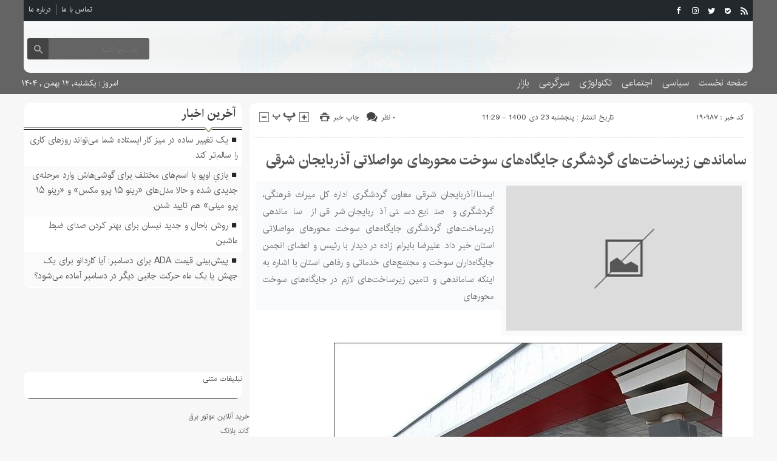

--- FILE ---
content_type: text/html; charset=UTF-8
request_url: https://mgwd.ir/%D8%B3%D8%A7%D9%85%D8%A7%D9%86%D8%AF%D9%87%DB%8C-%D8%B2%DB%8C%D8%B1%D8%B3%D8%A7%D8%AE%D8%AA%E2%80%8C%D9%87%D8%A7%DB%8C-%DA%AF%D8%B1%D8%AF%D8%B4%DA%AF%D8%B1%DB%8C-%D8%AC%D8%A7%DB%8C%DA%AF%D8%A7%D9%87/
body_size: 13779
content:
<!DOCTYPE html>
<!--[if lt IE 7 ]><html class="ie ie6" dir="rtl" lang="fa-IR"> <![endif]-->
<!--[if IE 7 ]><html class="ie ie7" dir="rtl" lang="fa-IR"> <![endif]-->
<!--[if IE 8 ]><html class="ie ie8" dir="rtl" lang="fa-IR"> <![endif]-->
<!--[if (gte IE 9)|!(IE)]><!--><html dir="rtl" lang="fa-IR"> <!--<![endif]-->
<head><meta name="google-site-verification" content="1HESh9ArZgxVD2IbMQU9j87qsGCqgvBBoahTcS2RsiQ" />
<meta charset="UTF-8">
<title>ساماندهی زیرساخت‌های گردشگری جایگاه‌های سوخت محورهای مواصلاتی آذربایجان شرقی | مجود نیوز</title>
<meta name='robots' content='max-image-preview:large' />
<link rel="alternate" type="application/rss+xml" title="مجود نیوز &raquo; ساماندهی زیرساخت‌های گردشگری جایگاه‌های سوخت محورهای مواصلاتی آذربایجان شرقی خوراک دیدگاه‌ها" href="https://mgwd.ir/%d8%b3%d8%a7%d9%85%d8%a7%d9%86%d8%af%d9%87%db%8c-%d8%b2%db%8c%d8%b1%d8%b3%d8%a7%d8%ae%d8%aa%e2%80%8c%d9%87%d8%a7%db%8c-%da%af%d8%b1%d8%af%d8%b4%da%af%d8%b1%db%8c-%d8%ac%d8%a7%db%8c%da%af%d8%a7%d9%87/feed/" />
<link rel="alternate" title="oEmbed (JSON)" type="application/json+oembed" href="https://mgwd.ir/wp-json/oembed/1.0/embed?url=https%3A%2F%2Fmgwd.ir%2F%25d8%25b3%25d8%25a7%25d9%2585%25d8%25a7%25d9%2586%25d8%25af%25d9%2587%25db%258c-%25d8%25b2%25db%258c%25d8%25b1%25d8%25b3%25d8%25a7%25d8%25ae%25d8%25aa%25e2%2580%258c%25d9%2587%25d8%25a7%25db%258c-%25da%25af%25d8%25b1%25d8%25af%25d8%25b4%25da%25af%25d8%25b1%25db%258c-%25d8%25ac%25d8%25a7%25db%258c%25da%25af%25d8%25a7%25d9%2587%2F" />
<link rel="alternate" title="oEmbed (XML)" type="text/xml+oembed" href="https://mgwd.ir/wp-json/oembed/1.0/embed?url=https%3A%2F%2Fmgwd.ir%2F%25d8%25b3%25d8%25a7%25d9%2585%25d8%25a7%25d9%2586%25d8%25af%25d9%2587%25db%258c-%25d8%25b2%25db%258c%25d8%25b1%25d8%25b3%25d8%25a7%25d8%25ae%25d8%25aa%25e2%2580%258c%25d9%2587%25d8%25a7%25db%258c-%25da%25af%25d8%25b1%25d8%25af%25d8%25b4%25da%25af%25d8%25b1%25db%258c-%25d8%25ac%25d8%25a7%25db%258c%25da%25af%25d8%25a7%25d9%2587%2F&#038;format=xml" />
<style id='wp-img-auto-sizes-contain-inline-css' type='text/css'>
img:is([sizes=auto i],[sizes^="auto," i]){contain-intrinsic-size:3000px 1500px}
/*# sourceURL=wp-img-auto-sizes-contain-inline-css */
</style>
<style id='wp-emoji-styles-inline-css' type='text/css'>

	img.wp-smiley, img.emoji {
		display: inline !important;
		border: none !important;
		box-shadow: none !important;
		height: 1em !important;
		width: 1em !important;
		margin: 0 0.07em !important;
		vertical-align: -0.1em !important;
		background: none !important;
		padding: 0 !important;
	}
/*# sourceURL=wp-emoji-styles-inline-css */
</style>
<style id='wp-block-library-inline-css' type='text/css'>
:root{--wp-block-synced-color:#7a00df;--wp-block-synced-color--rgb:122,0,223;--wp-bound-block-color:var(--wp-block-synced-color);--wp-editor-canvas-background:#ddd;--wp-admin-theme-color:#007cba;--wp-admin-theme-color--rgb:0,124,186;--wp-admin-theme-color-darker-10:#006ba1;--wp-admin-theme-color-darker-10--rgb:0,107,160.5;--wp-admin-theme-color-darker-20:#005a87;--wp-admin-theme-color-darker-20--rgb:0,90,135;--wp-admin-border-width-focus:2px}@media (min-resolution:192dpi){:root{--wp-admin-border-width-focus:1.5px}}.wp-element-button{cursor:pointer}:root .has-very-light-gray-background-color{background-color:#eee}:root .has-very-dark-gray-background-color{background-color:#313131}:root .has-very-light-gray-color{color:#eee}:root .has-very-dark-gray-color{color:#313131}:root .has-vivid-green-cyan-to-vivid-cyan-blue-gradient-background{background:linear-gradient(135deg,#00d084,#0693e3)}:root .has-purple-crush-gradient-background{background:linear-gradient(135deg,#34e2e4,#4721fb 50%,#ab1dfe)}:root .has-hazy-dawn-gradient-background{background:linear-gradient(135deg,#faaca8,#dad0ec)}:root .has-subdued-olive-gradient-background{background:linear-gradient(135deg,#fafae1,#67a671)}:root .has-atomic-cream-gradient-background{background:linear-gradient(135deg,#fdd79a,#004a59)}:root .has-nightshade-gradient-background{background:linear-gradient(135deg,#330968,#31cdcf)}:root .has-midnight-gradient-background{background:linear-gradient(135deg,#020381,#2874fc)}:root{--wp--preset--font-size--normal:16px;--wp--preset--font-size--huge:42px}.has-regular-font-size{font-size:1em}.has-larger-font-size{font-size:2.625em}.has-normal-font-size{font-size:var(--wp--preset--font-size--normal)}.has-huge-font-size{font-size:var(--wp--preset--font-size--huge)}.has-text-align-center{text-align:center}.has-text-align-left{text-align:left}.has-text-align-right{text-align:right}.has-fit-text{white-space:nowrap!important}#end-resizable-editor-section{display:none}.aligncenter{clear:both}.items-justified-left{justify-content:flex-start}.items-justified-center{justify-content:center}.items-justified-right{justify-content:flex-end}.items-justified-space-between{justify-content:space-between}.screen-reader-text{border:0;clip-path:inset(50%);height:1px;margin:-1px;overflow:hidden;padding:0;position:absolute;width:1px;word-wrap:normal!important}.screen-reader-text:focus{background-color:#ddd;clip-path:none;color:#444;display:block;font-size:1em;height:auto;left:5px;line-height:normal;padding:15px 23px 14px;text-decoration:none;top:5px;width:auto;z-index:100000}html :where(.has-border-color){border-style:solid}html :where([style*=border-top-color]){border-top-style:solid}html :where([style*=border-right-color]){border-right-style:solid}html :where([style*=border-bottom-color]){border-bottom-style:solid}html :where([style*=border-left-color]){border-left-style:solid}html :where([style*=border-width]){border-style:solid}html :where([style*=border-top-width]){border-top-style:solid}html :where([style*=border-right-width]){border-right-style:solid}html :where([style*=border-bottom-width]){border-bottom-style:solid}html :where([style*=border-left-width]){border-left-style:solid}html :where(img[class*=wp-image-]){height:auto;max-width:100%}:where(figure){margin:0 0 1em}html :where(.is-position-sticky){--wp-admin--admin-bar--position-offset:var(--wp-admin--admin-bar--height,0px)}@media screen and (max-width:600px){html :where(.is-position-sticky){--wp-admin--admin-bar--position-offset:0px}}

/*# sourceURL=wp-block-library-inline-css */
</style><style id='wp-block-paragraph-inline-css' type='text/css'>
.is-small-text{font-size:.875em}.is-regular-text{font-size:1em}.is-large-text{font-size:2.25em}.is-larger-text{font-size:3em}.has-drop-cap:not(:focus):first-letter{float:right;font-size:8.4em;font-style:normal;font-weight:100;line-height:.68;margin:.05em 0 0 .1em;text-transform:uppercase}body.rtl .has-drop-cap:not(:focus):first-letter{float:none;margin-right:.1em}p.has-drop-cap.has-background{overflow:hidden}:root :where(p.has-background){padding:1.25em 2.375em}:where(p.has-text-color:not(.has-link-color)) a{color:inherit}p.has-text-align-left[style*="writing-mode:vertical-lr"],p.has-text-align-right[style*="writing-mode:vertical-rl"]{rotate:180deg}
/*# sourceURL=https://mgwd.ir/wp-includes/blocks/paragraph/style.min.css */
</style>
<style id='global-styles-inline-css' type='text/css'>
:root{--wp--preset--aspect-ratio--square: 1;--wp--preset--aspect-ratio--4-3: 4/3;--wp--preset--aspect-ratio--3-4: 3/4;--wp--preset--aspect-ratio--3-2: 3/2;--wp--preset--aspect-ratio--2-3: 2/3;--wp--preset--aspect-ratio--16-9: 16/9;--wp--preset--aspect-ratio--9-16: 9/16;--wp--preset--color--black: #000000;--wp--preset--color--cyan-bluish-gray: #abb8c3;--wp--preset--color--white: #ffffff;--wp--preset--color--pale-pink: #f78da7;--wp--preset--color--vivid-red: #cf2e2e;--wp--preset--color--luminous-vivid-orange: #ff6900;--wp--preset--color--luminous-vivid-amber: #fcb900;--wp--preset--color--light-green-cyan: #7bdcb5;--wp--preset--color--vivid-green-cyan: #00d084;--wp--preset--color--pale-cyan-blue: #8ed1fc;--wp--preset--color--vivid-cyan-blue: #0693e3;--wp--preset--color--vivid-purple: #9b51e0;--wp--preset--gradient--vivid-cyan-blue-to-vivid-purple: linear-gradient(135deg,rgb(6,147,227) 0%,rgb(155,81,224) 100%);--wp--preset--gradient--light-green-cyan-to-vivid-green-cyan: linear-gradient(135deg,rgb(122,220,180) 0%,rgb(0,208,130) 100%);--wp--preset--gradient--luminous-vivid-amber-to-luminous-vivid-orange: linear-gradient(135deg,rgb(252,185,0) 0%,rgb(255,105,0) 100%);--wp--preset--gradient--luminous-vivid-orange-to-vivid-red: linear-gradient(135deg,rgb(255,105,0) 0%,rgb(207,46,46) 100%);--wp--preset--gradient--very-light-gray-to-cyan-bluish-gray: linear-gradient(135deg,rgb(238,238,238) 0%,rgb(169,184,195) 100%);--wp--preset--gradient--cool-to-warm-spectrum: linear-gradient(135deg,rgb(74,234,220) 0%,rgb(151,120,209) 20%,rgb(207,42,186) 40%,rgb(238,44,130) 60%,rgb(251,105,98) 80%,rgb(254,248,76) 100%);--wp--preset--gradient--blush-light-purple: linear-gradient(135deg,rgb(255,206,236) 0%,rgb(152,150,240) 100%);--wp--preset--gradient--blush-bordeaux: linear-gradient(135deg,rgb(254,205,165) 0%,rgb(254,45,45) 50%,rgb(107,0,62) 100%);--wp--preset--gradient--luminous-dusk: linear-gradient(135deg,rgb(255,203,112) 0%,rgb(199,81,192) 50%,rgb(65,88,208) 100%);--wp--preset--gradient--pale-ocean: linear-gradient(135deg,rgb(255,245,203) 0%,rgb(182,227,212) 50%,rgb(51,167,181) 100%);--wp--preset--gradient--electric-grass: linear-gradient(135deg,rgb(202,248,128) 0%,rgb(113,206,126) 100%);--wp--preset--gradient--midnight: linear-gradient(135deg,rgb(2,3,129) 0%,rgb(40,116,252) 100%);--wp--preset--font-size--small: 13px;--wp--preset--font-size--medium: 20px;--wp--preset--font-size--large: 36px;--wp--preset--font-size--x-large: 42px;--wp--preset--spacing--20: 0.44rem;--wp--preset--spacing--30: 0.67rem;--wp--preset--spacing--40: 1rem;--wp--preset--spacing--50: 1.5rem;--wp--preset--spacing--60: 2.25rem;--wp--preset--spacing--70: 3.38rem;--wp--preset--spacing--80: 5.06rem;--wp--preset--shadow--natural: 6px 6px 9px rgba(0, 0, 0, 0.2);--wp--preset--shadow--deep: 12px 12px 50px rgba(0, 0, 0, 0.4);--wp--preset--shadow--sharp: 6px 6px 0px rgba(0, 0, 0, 0.2);--wp--preset--shadow--outlined: 6px 6px 0px -3px rgb(255, 255, 255), 6px 6px rgb(0, 0, 0);--wp--preset--shadow--crisp: 6px 6px 0px rgb(0, 0, 0);}:where(.is-layout-flex){gap: 0.5em;}:where(.is-layout-grid){gap: 0.5em;}body .is-layout-flex{display: flex;}.is-layout-flex{flex-wrap: wrap;align-items: center;}.is-layout-flex > :is(*, div){margin: 0;}body .is-layout-grid{display: grid;}.is-layout-grid > :is(*, div){margin: 0;}:where(.wp-block-columns.is-layout-flex){gap: 2em;}:where(.wp-block-columns.is-layout-grid){gap: 2em;}:where(.wp-block-post-template.is-layout-flex){gap: 1.25em;}:where(.wp-block-post-template.is-layout-grid){gap: 1.25em;}.has-black-color{color: var(--wp--preset--color--black) !important;}.has-cyan-bluish-gray-color{color: var(--wp--preset--color--cyan-bluish-gray) !important;}.has-white-color{color: var(--wp--preset--color--white) !important;}.has-pale-pink-color{color: var(--wp--preset--color--pale-pink) !important;}.has-vivid-red-color{color: var(--wp--preset--color--vivid-red) !important;}.has-luminous-vivid-orange-color{color: var(--wp--preset--color--luminous-vivid-orange) !important;}.has-luminous-vivid-amber-color{color: var(--wp--preset--color--luminous-vivid-amber) !important;}.has-light-green-cyan-color{color: var(--wp--preset--color--light-green-cyan) !important;}.has-vivid-green-cyan-color{color: var(--wp--preset--color--vivid-green-cyan) !important;}.has-pale-cyan-blue-color{color: var(--wp--preset--color--pale-cyan-blue) !important;}.has-vivid-cyan-blue-color{color: var(--wp--preset--color--vivid-cyan-blue) !important;}.has-vivid-purple-color{color: var(--wp--preset--color--vivid-purple) !important;}.has-black-background-color{background-color: var(--wp--preset--color--black) !important;}.has-cyan-bluish-gray-background-color{background-color: var(--wp--preset--color--cyan-bluish-gray) !important;}.has-white-background-color{background-color: var(--wp--preset--color--white) !important;}.has-pale-pink-background-color{background-color: var(--wp--preset--color--pale-pink) !important;}.has-vivid-red-background-color{background-color: var(--wp--preset--color--vivid-red) !important;}.has-luminous-vivid-orange-background-color{background-color: var(--wp--preset--color--luminous-vivid-orange) !important;}.has-luminous-vivid-amber-background-color{background-color: var(--wp--preset--color--luminous-vivid-amber) !important;}.has-light-green-cyan-background-color{background-color: var(--wp--preset--color--light-green-cyan) !important;}.has-vivid-green-cyan-background-color{background-color: var(--wp--preset--color--vivid-green-cyan) !important;}.has-pale-cyan-blue-background-color{background-color: var(--wp--preset--color--pale-cyan-blue) !important;}.has-vivid-cyan-blue-background-color{background-color: var(--wp--preset--color--vivid-cyan-blue) !important;}.has-vivid-purple-background-color{background-color: var(--wp--preset--color--vivid-purple) !important;}.has-black-border-color{border-color: var(--wp--preset--color--black) !important;}.has-cyan-bluish-gray-border-color{border-color: var(--wp--preset--color--cyan-bluish-gray) !important;}.has-white-border-color{border-color: var(--wp--preset--color--white) !important;}.has-pale-pink-border-color{border-color: var(--wp--preset--color--pale-pink) !important;}.has-vivid-red-border-color{border-color: var(--wp--preset--color--vivid-red) !important;}.has-luminous-vivid-orange-border-color{border-color: var(--wp--preset--color--luminous-vivid-orange) !important;}.has-luminous-vivid-amber-border-color{border-color: var(--wp--preset--color--luminous-vivid-amber) !important;}.has-light-green-cyan-border-color{border-color: var(--wp--preset--color--light-green-cyan) !important;}.has-vivid-green-cyan-border-color{border-color: var(--wp--preset--color--vivid-green-cyan) !important;}.has-pale-cyan-blue-border-color{border-color: var(--wp--preset--color--pale-cyan-blue) !important;}.has-vivid-cyan-blue-border-color{border-color: var(--wp--preset--color--vivid-cyan-blue) !important;}.has-vivid-purple-border-color{border-color: var(--wp--preset--color--vivid-purple) !important;}.has-vivid-cyan-blue-to-vivid-purple-gradient-background{background: var(--wp--preset--gradient--vivid-cyan-blue-to-vivid-purple) !important;}.has-light-green-cyan-to-vivid-green-cyan-gradient-background{background: var(--wp--preset--gradient--light-green-cyan-to-vivid-green-cyan) !important;}.has-luminous-vivid-amber-to-luminous-vivid-orange-gradient-background{background: var(--wp--preset--gradient--luminous-vivid-amber-to-luminous-vivid-orange) !important;}.has-luminous-vivid-orange-to-vivid-red-gradient-background{background: var(--wp--preset--gradient--luminous-vivid-orange-to-vivid-red) !important;}.has-very-light-gray-to-cyan-bluish-gray-gradient-background{background: var(--wp--preset--gradient--very-light-gray-to-cyan-bluish-gray) !important;}.has-cool-to-warm-spectrum-gradient-background{background: var(--wp--preset--gradient--cool-to-warm-spectrum) !important;}.has-blush-light-purple-gradient-background{background: var(--wp--preset--gradient--blush-light-purple) !important;}.has-blush-bordeaux-gradient-background{background: var(--wp--preset--gradient--blush-bordeaux) !important;}.has-luminous-dusk-gradient-background{background: var(--wp--preset--gradient--luminous-dusk) !important;}.has-pale-ocean-gradient-background{background: var(--wp--preset--gradient--pale-ocean) !important;}.has-electric-grass-gradient-background{background: var(--wp--preset--gradient--electric-grass) !important;}.has-midnight-gradient-background{background: var(--wp--preset--gradient--midnight) !important;}.has-small-font-size{font-size: var(--wp--preset--font-size--small) !important;}.has-medium-font-size{font-size: var(--wp--preset--font-size--medium) !important;}.has-large-font-size{font-size: var(--wp--preset--font-size--large) !important;}.has-x-large-font-size{font-size: var(--wp--preset--font-size--x-large) !important;}
/*# sourceURL=global-styles-inline-css */
</style>

<style id='classic-theme-styles-inline-css' type='text/css'>
/*! This file is auto-generated */
.wp-block-button__link{color:#fff;background-color:#32373c;border-radius:9999px;box-shadow:none;text-decoration:none;padding:calc(.667em + 2px) calc(1.333em + 2px);font-size:1.125em}.wp-block-file__button{background:#32373c;color:#fff;text-decoration:none}
/*# sourceURL=/wp-includes/css/classic-themes.min.css */
</style>
<link rel='stylesheet' id='stylecss-css' href='https://mgwd.ir/wp-content/themes/fanous/style.css' type='text/css' media='all' />
<link rel='stylesheet' id='carousel-css' href='https://mgwd.ir/wp-content/themes/fanous/css/owl.carousel.css' type='text/css' media='all' />
<link rel='stylesheet' id='irancss-css' href='https://mgwd.ir/wp-content/themes/fanous/css/fonts/iran.css' type='text/css' media='all' />
<link rel='stylesheet' id='blackcss-css' href='https://mgwd.ir/wp-content/themes/fanous/css/color/black.css' type='text/css' media='all' />
<link rel='stylesheet' id='responsive-css' href='https://mgwd.ir/wp-content/themes/fanous/css/responsive.css' type='text/css' media='all' />
<script type="text/javascript" src="https://mgwd.ir/wp-includes/js/jquery/jquery.min.js" id="jquery-core-js"></script>
<script type="text/javascript" src="https://mgwd.ir/wp-includes/js/jquery/jquery-migrate.min.js" id="jquery-migrate-js"></script>
<script type="text/javascript" src="https://mgwd.ir/wp-content/themes/fanous/js/plugin.bayannews.js" id="plugins-js"></script>
<script type="text/javascript" src="https://mgwd.ir/wp-content/themes/fanous/js/owlcarousel.bayannews.js" id="owlcarousel-js"></script>
<script type="text/javascript" src="https://mgwd.ir/wp-content/themes/fanous/js/oc.plugin.bayannews.js" id="ocplugin-js"></script>
<script type="text/javascript" src="https://mgwd.ir/wp-content/themes/fanous/js/enscroll.bayannews.js" id="enscroll-js"></script>
<link rel="https://api.w.org/" href="https://mgwd.ir/wp-json/" /><link rel="alternate" title="JSON" type="application/json" href="https://mgwd.ir/wp-json/wp/v2/posts/190987" /><link rel="EditURI" type="application/rsd+xml" title="RSD" href="https://mgwd.ir/xmlrpc.php?rsd" />
<meta name="generator" content="WordPress 6.9" />
<link rel="canonical" href="https://mgwd.ir/%d8%b3%d8%a7%d9%85%d8%a7%d9%86%d8%af%d9%87%db%8c-%d8%b2%db%8c%d8%b1%d8%b3%d8%a7%d8%ae%d8%aa%e2%80%8c%d9%87%d8%a7%db%8c-%da%af%d8%b1%d8%af%d8%b4%da%af%d8%b1%db%8c-%d8%ac%d8%a7%db%8c%da%af%d8%a7%d9%87/" />
<link rel='shortlink' href='https://mgwd.ir/?p=190987' />
<link href="https://mgwd.ir/wp-content/themes/fanous/favicon.ico" rel="shortcut icon">

<meta property="og:image" content="https://mgwd.ir/wp-includes/images/media/default.svg" />
<!--[if IE]><script src="https://mgwd.ir/wp-content/themes/fanous/js/modernizr.js"></script><![endif]-->
<meta name="fontiran.com:license" content="JJQVH">
<meta name="viewport" content="width=device-width, initial-scale=1">
<meta name="MobileOptimized" content="width">
<meta name="HandheldFriendly" content="true"> 
<meta name="theme-color" content="#23282d">
<link rel="pingback" href="https://mgwd.ir/xmlrpc.php">
<link rel="icon" href="https://mgwd.ir/wp-content/uploads/2021/12/cropped-Untitled-32x32.png" sizes="32x32" />
<link rel="icon" href="https://mgwd.ir/wp-content/uploads/2021/12/cropped-Untitled-192x192.png" sizes="192x192" />
<link rel="apple-touch-icon" href="https://mgwd.ir/wp-content/uploads/2021/12/cropped-Untitled-180x180.png" />
<meta name="msapplication-TileImage" content="https://mgwd.ir/wp-content/uploads/2021/12/cropped-Untitled-270x270.png" />
</head><meta name="google-site-verification" content="1HESh9ArZgxVD2IbMQU9j87qsGCqgvBBoahTcS2RsiQ" />
<body class="body">
<header id="header">


<div class="container">

<div class="topheader">

<div class="topheaderr">

</div><!-- topheaderr --> 


  




<div class="topheaderl">

<div class="hsocials">


<a class="icon-facebook" title="فيسبوک" rel="nofollow" target="_blank" href="#"></a>

<a class="icon-instagram" title="اينستاگرام" rel="nofollow" target="_blank" href="#"></a>
<a class="icon-twitter" title="تويتر" rel="nofollow" target="_blank" href="#"></a>











<a class="icon-bale" title="بله" rel="nofollow" target="_blank" href="#"></a>


<a class=" icon-feed" title="فید"  target="_blank" href="https://mgwd.ir/feed/rss/"></a>

 </div>
  
 
 
</div><!-- topheaderl -->
<nav>
  <div class="menu-%d9%85%d9%86%d9%88%db%8c-%d8%ac%d8%b3%d8%aa%d8%ac%d9%88-container"><ul id="menu-%d9%85%d9%86%d9%88%db%8c-%d8%ac%d8%b3%d8%aa%d8%ac%d9%88" class="none"><li id="menu-item-122" class="menu-item menu-item-type-post_type menu-item-object-page menu-item-122"><a href="https://mgwd.ir/%d8%aa%d9%85%d8%a7%d8%b3-%d8%a8%d8%a7-%d9%85%d8%a7/">تماس با ما</a></li>
<li id="menu-item-123" class="menu-item menu-item-type-post_type menu-item-object-page menu-item-123"><a href="https://mgwd.ir/%d8%af%d8%b1%d8%a8%d8%a7%d8%b1%d9%87-%d9%85%d8%a7/">درباره ما</a></li>
</ul></div>  </nav>









</div><!-- topheader -->

</div><!-- container -->



<div class="container">
<div class="logo_search">

   <div class="logo">
   
   <a title="" href="https://mgwd.ir">
<h1></h1>
<h2></h2>

</a>
                </div>
                <!-- logo -->
		
				
            <div class="ads">

                <a  href="">
				<img src="" alt="" title="" alt="" /></a>
<!-- پایان تبلیغات متنی  در تاریخ  می باشد -->


            </div>			
			        					
					
					
					
					
	<div class="search_area">	<form class="search" method="get" action="https://mgwd.ir">
<input type="text" value="" placeholder="جستجو کنید..." name="s" class="text">
<button type="submit"><i class="icon-search"></i></button>
</form>	

			
</div>					
					
					
					
					
					
					
	
</div> <!-- logo_search -->
</div> <!-- container -->



<nav class="categories">
<div class="containerh">
<div class="bodydeactive"></div>

<div class="navicon"><i class="icon-menu"></i></div>


<ul class="zetta-menu zm-response-switch zm-effect-slide-bottom">
<em class="headfix">
<b>مجود نیوز</b>
<b></b>
<i>x</i>
</em>
<span class="cat_menu">
<a title="مجود نیوز" href="https://mgwd.ir">صفحه اصلی</a>

<a title="تماس با ما" href="https://mgwd.ir/contactus/">تماس با ما</a>


<span>موضوعات</span>
</span>
<li id="menu-item-16" class="menu-item menu-item-type-custom menu-item-object-custom menu-item-home menu-item-16"><a href="https://mgwd.ir">صفحه نخست</a><i class="icon-cheveron-down has-children-menu-item-icon"></i></li>
<li id="menu-item-108" class="menu-item menu-item-type-taxonomy menu-item-object-category menu-item-108"><a href="https://mgwd.ir/category/%d8%b3%db%8c%d8%a7%d8%b3%db%8c/">سیاسی</a><i class="icon-cheveron-down has-children-menu-item-icon"></i></li>
<li id="menu-item-208758" class="menu-item menu-item-type-taxonomy menu-item-object-category menu-item-has-children menu-item-208758"><a href="https://mgwd.ir/category/%d8%a7%d8%ac%d8%aa%d9%85%d8%a7%d8%b9%db%8c/">اجتماعی</a><i class="icon-cheveron-down has-children-menu-item-icon"></i>
<ul class="sub-menu">
	<li id="menu-item-208759" class="menu-item menu-item-type-taxonomy menu-item-object-category menu-item-208759"><a href="https://mgwd.ir/category/%d8%a7%d9%86%da%af%db%8c%d8%b2%d8%b4%db%8c/">انگیزشی</a><i class="icon-cheveron-down has-children-menu-item-icon"></i></li>
	<li id="menu-item-208760" class="menu-item menu-item-type-taxonomy menu-item-object-category menu-item-208760"><a href="https://mgwd.ir/category/%d8%ad%d9%82%d9%88%d9%82%db%8c/">حقوقی</a><i class="icon-cheveron-down has-children-menu-item-icon"></i></li>
	<li id="menu-item-208761" class="menu-item menu-item-type-taxonomy menu-item-object-category menu-item-208761"><a href="https://mgwd.ir/category/%d8%a2%d9%85%d9%88%d8%b2%d8%b4%db%8c/">آموزشی</a><i class="icon-cheveron-down has-children-menu-item-icon"></i></li>
	<li id="menu-item-208762" class="menu-item menu-item-type-taxonomy menu-item-object-category menu-item-208762"><a href="https://mgwd.ir/category/%d8%a2%d8%b4%d9%be%d8%b2%db%8c/">آشپزی</a><i class="icon-cheveron-down has-children-menu-item-icon"></i></li>
	<li id="menu-item-208763" class="menu-item menu-item-type-taxonomy menu-item-object-category menu-item-208763"><a href="https://mgwd.ir/category/%d9%be%d8%b2%d8%b4%da%a9%db%8c/">پزشکی</a><i class="icon-cheveron-down has-children-menu-item-icon"></i></li>
	<li id="menu-item-208764" class="menu-item menu-item-type-taxonomy menu-item-object-category menu-item-208764"><a href="https://mgwd.ir/category/%d8%ad%d9%88%d8%a7%d8%af%d8%ab/">حوادث</a><i class="icon-cheveron-down has-children-menu-item-icon"></i></li>
	<li id="menu-item-208765" class="menu-item menu-item-type-taxonomy menu-item-object-category menu-item-208765"><a href="https://mgwd.ir/category/%d8%b2%db%8c%d8%a8%d8%a7%db%8c%db%8c-%d9%88-%d8%b2%d9%86%d8%af%da%af%db%8c/">زیبایی و زندگی</a><i class="icon-cheveron-down has-children-menu-item-icon"></i></li>
	<li id="menu-item-208766" class="menu-item menu-item-type-taxonomy menu-item-object-category menu-item-208766"><a href="https://mgwd.ir/category/%d8%b3%d9%84%d8%a7%d9%85%d8%aa%db%8c/">سلامتی</a><i class="icon-cheveron-down has-children-menu-item-icon"></i></li>
	<li id="menu-item-208767" class="menu-item menu-item-type-taxonomy menu-item-object-category menu-item-208767"><a href="https://mgwd.ir/category/%da%a9%d8%b4%d8%a7%d9%88%d8%b1%d8%b2%db%8c/">کشاورزی</a><i class="icon-cheveron-down has-children-menu-item-icon"></i></li>
	<li id="menu-item-208768" class="menu-item menu-item-type-taxonomy menu-item-object-category menu-item-208768"><a href="https://mgwd.ir/category/%d9%85%d8%ad%db%8c%d8%b7-%d8%b2%db%8c%d8%b3%d8%aa/">محیط زیست</a><i class="icon-cheveron-down has-children-menu-item-icon"></i></li>
	<li id="menu-item-208769" class="menu-item menu-item-type-taxonomy menu-item-object-category menu-item-208769"><a href="https://mgwd.ir/category/%d9%87%d9%88%d8%a7%d8%b4%d9%86%d8%a7%d8%b3%db%8c/">هواشناسی</a><i class="icon-cheveron-down has-children-menu-item-icon"></i></li>
</ul>
</li>
<li id="menu-item-208770" class="menu-item menu-item-type-taxonomy menu-item-object-category menu-item-has-children menu-item-208770"><a href="https://mgwd.ir/category/%d8%aa%da%a9%d9%86%d9%88%d9%84%d9%88%da%98%db%8c/">تکنولوژی</a><i class="icon-cheveron-down has-children-menu-item-icon"></i>
<ul class="sub-menu">
	<li id="menu-item-208771" class="menu-item menu-item-type-taxonomy menu-item-object-category menu-item-208771"><a href="https://mgwd.ir/category/%d8%b9%d9%84%d9%85-%d9%88-%d8%aa%da%a9%d9%86%d9%88%d9%84%d9%88%da%98%db%8c/">علم و تکنولوژی</a><i class="icon-cheveron-down has-children-menu-item-icon"></i></li>
	<li id="menu-item-208772" class="menu-item menu-item-type-taxonomy menu-item-object-category menu-item-208772"><a href="https://mgwd.ir/category/%d8%a7%d8%b1%d8%aa%d8%a8%d8%a7%d8%b7%d8%a7%d8%aa/">ارتباطات</a><i class="icon-cheveron-down has-children-menu-item-icon"></i></li>
	<li id="menu-item-208773" class="menu-item menu-item-type-taxonomy menu-item-object-category menu-item-208773"><a href="https://mgwd.ir/category/%d8%b9%d9%84%d9%85-%d9%88-%d9%81%d9%86%d8%a7%d9%88%d8%b1%db%8c/">علم و فناوری</a><i class="icon-cheveron-down has-children-menu-item-icon"></i></li>
	<li id="menu-item-208774" class="menu-item menu-item-type-taxonomy menu-item-object-category menu-item-208774"><a href="https://mgwd.ir/category/%d8%ae%d9%88%d8%af%d8%b1%d9%88/">خودرو</a><i class="icon-cheveron-down has-children-menu-item-icon"></i></li>
	<li id="menu-item-208775" class="menu-item menu-item-type-taxonomy menu-item-object-category menu-item-208775"><a href="https://mgwd.ir/category/%da%a9%d8%a7%d9%85%d9%be%db%8c%d9%88%d8%aa%d8%b1/">کامپیوتر</a><i class="icon-cheveron-down has-children-menu-item-icon"></i></li>
	<li id="menu-item-208776" class="menu-item menu-item-type-taxonomy menu-item-object-category menu-item-208776"><a href="https://mgwd.ir/category/%d9%85%d9%88%d8%a8%d8%a7%db%8c%d9%84/">موبایل</a><i class="icon-cheveron-down has-children-menu-item-icon"></i></li>
	<li id="menu-item-208777" class="menu-item menu-item-type-taxonomy menu-item-object-category menu-item-208777"><a href="https://mgwd.ir/category/%d8%a7%d9%86%d8%b1%da%98%db%8c/">انرژی</a><i class="icon-cheveron-down has-children-menu-item-icon"></i></li>
</ul>
</li>
<li id="menu-item-208778" class="menu-item menu-item-type-taxonomy menu-item-object-category menu-item-has-children menu-item-208778"><a href="https://mgwd.ir/category/%d8%b3%d8%b1%da%af%d8%b1%d9%85%db%8c/">سرگرمی</a><i class="icon-cheveron-down has-children-menu-item-icon"></i>
<ul class="sub-menu">
	<li id="menu-item-208779" class="menu-item menu-item-type-taxonomy menu-item-object-category menu-item-208779"><a href="https://mgwd.ir/category/%d9%81%d8%b1%d9%87%d9%86%da%af%db%8c/">فرهنگی</a><i class="icon-cheveron-down has-children-menu-item-icon"></i></li>
	<li id="menu-item-208780" class="menu-item menu-item-type-taxonomy menu-item-object-category menu-item-208780"><a href="https://mgwd.ir/category/%d9%88%d8%b1%d8%b2%d8%b4%db%8c/">ورزشی</a><i class="icon-cheveron-down has-children-menu-item-icon"></i></li>
	<li id="menu-item-208781" class="menu-item menu-item-type-taxonomy menu-item-object-category menu-item-208781"><a href="https://mgwd.ir/category/%d9%81%db%8c%d9%84%d9%85-%d9%88-%d8%b3%d8%b1%db%8c%d8%a7%d9%84/">فیلم و سریال</a><i class="icon-cheveron-down has-children-menu-item-icon"></i></li>
	<li id="menu-item-208782" class="menu-item menu-item-type-taxonomy menu-item-object-category menu-item-208782"><a href="https://mgwd.ir/category/%d9%85%d9%88%d8%b3%db%8c%d9%82%db%8c/">موسیقی</a><i class="icon-cheveron-down has-children-menu-item-icon"></i></li>
	<li id="menu-item-208783" class="menu-item menu-item-type-taxonomy menu-item-object-category menu-item-208783"><a href="https://mgwd.ir/category/%da%a9%d8%aa%d8%a7%d8%a8/">کتاب</a><i class="icon-cheveron-down has-children-menu-item-icon"></i></li>
	<li id="menu-item-208784" class="menu-item menu-item-type-taxonomy menu-item-object-category menu-item-208784"><a href="https://mgwd.ir/category/%da%af%d8%b1%d8%af%d8%b4%da%af%d8%b1%db%8c/">گردشگری</a><i class="icon-cheveron-down has-children-menu-item-icon"></i></li>
	<li id="menu-item-208785" class="menu-item menu-item-type-taxonomy menu-item-object-category menu-item-208785"><a href="https://mgwd.ir/category/%d8%a8%d8%a7%d8%b2%db%8c-%d9%88-%d8%b3%d8%b1%da%af%d8%b1%d9%85%db%8c/">بازی و سرگرمی</a><i class="icon-cheveron-down has-children-menu-item-icon"></i></li>
</ul>
</li>
<li id="menu-item-208786" class="menu-item menu-item-type-taxonomy menu-item-object-category menu-item-has-children menu-item-208786"><a href="https://mgwd.ir/category/%d8%a8%d8%a7%d8%b2%d8%a7%d8%b1/">بازار</a><i class="icon-cheveron-down has-children-menu-item-icon"></i>
<ul class="sub-menu">
	<li id="menu-item-208787" class="menu-item menu-item-type-taxonomy menu-item-object-category menu-item-208787"><a href="https://mgwd.ir/category/%d8%a7%d8%b1%d8%b2%d9%87%d8%a7%db%8c-%d8%af%db%8c%d8%ac%db%8c%d8%aa%d8%a7%d9%84/">ارزهای دیجیتال</a><i class="icon-cheveron-down has-children-menu-item-icon"></i></li>
	<li id="menu-item-208788" class="menu-item menu-item-type-taxonomy menu-item-object-category menu-item-208788"><a href="https://mgwd.ir/category/%d8%a7%d8%b4%d8%aa%d8%ba%d8%a7%d9%84/">اشتغال</a><i class="icon-cheveron-down has-children-menu-item-icon"></i></li>
	<li id="menu-item-208789" class="menu-item menu-item-type-taxonomy menu-item-object-category menu-item-208789"><a href="https://mgwd.ir/category/%d8%a7%d9%82%d8%aa%d8%b5%d8%a7%d8%af/">اقتصاد</a><i class="icon-cheveron-down has-children-menu-item-icon"></i></li>
	<li id="menu-item-208790" class="menu-item menu-item-type-taxonomy menu-item-object-category menu-item-208790"><a href="https://mgwd.ir/category/%d8%aa%d8%ac%d8%a7%d8%b1%d8%aa/">تجارت</a><i class="icon-cheveron-down has-children-menu-item-icon"></i></li>
	<li id="menu-item-208791" class="menu-item menu-item-type-taxonomy menu-item-object-category menu-item-208791"><a href="https://mgwd.ir/category/%d8%b7%d8%b1%d8%a7%d8%ad%db%8c/">طراحی</a><i class="icon-cheveron-down has-children-menu-item-icon"></i></li>
	<li id="menu-item-208792" class="menu-item menu-item-type-taxonomy menu-item-object-category menu-item-208792"><a href="https://mgwd.ir/category/%d8%b7%d8%b1%d8%a7%d8%ad%db%8c-%d9%88-%d8%af%db%8c%d8%b2%d8%a7%db%8c%d9%86/">طراحی و دیزاین</a><i class="icon-cheveron-down has-children-menu-item-icon"></i></li>
	<li id="menu-item-208793" class="menu-item menu-item-type-taxonomy menu-item-object-category menu-item-208793"><a href="https://mgwd.ir/category/%d9%81%d8%b4%d9%86/">فشن</a><i class="icon-cheveron-down has-children-menu-item-icon"></i></li>
	<li id="menu-item-208794" class="menu-item menu-item-type-taxonomy menu-item-object-category menu-item-208794"><a href="https://mgwd.ir/category/%d8%ba%d8%b0%d8%a7/">غذا</a><i class="icon-cheveron-down has-children-menu-item-icon"></i></li>
</ul>
</li>
</ul>









<div class="date"> امروز : یکشنبه, ۱۲ بهمن , ۱۴۰۴ 
</div>

<div class="logoicon">	
<img src="" alt="" title="مجود نیوز" /></div>





</div><!-- nav -->
</nav><!-- categories -->

    </header>

<div class="container">




<div class="main_right">
    
    <div class="single">
<div class="head">
<div class="the_ID">کد خبر : 190987</div>
<span class="the_time">تاریخ انتشار : پنجشنبه 23 دی 1400 - 11:29</span>
<div class="left">



<span class="news_size">
<a class="news_size_down" id="decfont"><i class="icon-fz1"></i></a>
<a class="news_size_reset" id="resetfont"><i class="icon-fz2"></i></a>
<a class="news_size_up" id="incfont"><i class="icon-fz3"></i></a>
</span>
<span class="print">
    
   <a onclick='window.open("https://mgwd.ir/print/?id=190987", "printwin","left=80,top=80,width=820,height=550,toolbar=1,resizable=0,status=0,scrollbars=1");'>  <i class="icon-print"></i>  چاپ خبر</a></span>

<span class="comments_popup_link"><i class="icon-bubbles2"></i> <a href="https://mgwd.ir/%d8%b3%d8%a7%d9%85%d8%a7%d9%86%d8%af%d9%87%db%8c-%d8%b2%db%8c%d8%b1%d8%b3%d8%a7%d8%ae%d8%aa%e2%80%8c%d9%87%d8%a7%db%8c-%da%af%d8%b1%d8%af%d8%b4%da%af%d8%b1%db%8c-%d8%ac%d8%a7%db%8c%da%af%d8%a7%d9%87/#respond">۰ نظر</a></span>



</div>



</div>
<div class="line"></div>















<h1><a title="ساماندهی زیرساخت‌های گردشگری جایگاه‌های سوخت محورهای مواصلاتی آذربایجان شرقی" href="https://mgwd.ir/%d8%b3%d8%a7%d9%85%d8%a7%d9%86%d8%af%d9%87%db%8c-%d8%b2%db%8c%d8%b1%d8%b3%d8%a7%d8%ae%d8%aa%e2%80%8c%d9%87%d8%a7%db%8c-%da%af%d8%b1%d8%af%d8%b4%da%af%d8%b1%db%8c-%d8%ac%d8%a7%db%8c%da%af%d8%a7%d9%87/">ساماندهی زیرساخت‌های گردشگری جایگاه‌های سوخت محورهای مواصلاتی آذربایجان شرقی</a></h1>






<div class="excerptpic">
<div class="pic">

<img src="https://mgwd.ir/wp-content/themes/fanous/images/no-thumbnail2.jpg" title="ساماندهی زیرساخت‌های گردشگری جایگاه‌های سوخت محورهای مواصلاتی آذربایجان شرقی" alt="ساماندهی زیرساخت‌های گردشگری جایگاه‌های سوخت محورهای مواصلاتی آذربایجان شرقی" width="120" height="80">
</div>

<div class="excerpt"><p>ایسنا/آذربایجان شرقی معاون گردشگری اداره کل میراث فرهنگی، گردشگری و صنایع دستی آذربایجان شرقی از ساماندهی زیرساخت‌های گردشگری جایگاه‌های سوخت محورهای مواصلاتی استان خبر داد. علیرضا بایرام زاده در دیدار با رئیس و اعضای انجمن جایگاه‌داران سوخت و مجتمع‌های خدماتی و رفاهی استان با اشاره به اینکه ساماندهی و تامین زیرساخت‌های لازم در جایگاه‌های سوخت محورهای</p>
</div>

</div>




<div id="contentsingle" class="contentsingle">



<div class="item-body content-full-news">
<figure class="item-img img-md"><img decoding="async" class="legacy" title="ساماندهی زیرساخت‌های گردشگری جایگاه‌های سوخت محورهای مواصلاتی آذربایجان شرقی
" src="https://cdn.isna.ir/d/off/tabriz/2022/01/10/3/62146694.jpg?ts=1641783572075" alt="ساماندهی زیرساخت‌های گردشگری جایگاه‌های سوخت محورهای مواصلاتی آذربایجان شرقی
" /></figure>
<p class="summary"><span class="src">ایسنا/آذربایجان شرقی </span>معاون گردشگری اداره کل میراث فرهنگی، گردشگری و صنایع دستی آذربایجان شرقی از ساماندهی زیرساخت‌های گردشگری جایگاه‌های سوخت محورهای مواصلاتی استان خبر داد.</p>
<div class="item-text">
<p>علیرضا بایرام زاده در دیدار با رئیس و اعضای انجمن جایگاه‌داران سوخت و مجتمع‌های خدماتی و رفاهی استان با اشاره به اینکه ساماندهی و تامین زیرساخت‌های لازم در جایگاه‌های سوخت محورهای مواصلاتی استان از اهداف مهم تشکیل این جلسه است، اظهار کرد: در راستای مرتفع سازی مشکلات و مسائل موجود در ارائه‌ی خدمات به گردشگران داخلی و خارجی در جایگاه‌های سوخت و مجتمع‌های خدماتی و رفاهی استان، برنامه‌ها و اقدامات لازم با همکاری انجمن جایگاه‌داران سوخت استان در دستورکار قرار گرفت.</p>
<p>وی ادامه داد: مقرر شد تا با همکاری این انجمن برخی از مشکلات جایگاه‌های سوخت و مجتمع‌های خدماتی و رفاهی محورهای مواصلاتی استان تا نوروز ۱۴۰۱ در راستای ارائه‌ی خدمات مطلوب به گردشگران حل شود.</p>
<p>به گزارش ایسنا، به نقل از روابط عمومی اداره کل میراث فرهنگی، گردشگری و صنایع دستی آذربایجان‌ شرقی، بایرام زاده افزود: در راستای ساماندهی زیرساخت‌های موجود در جایگاه‌های سوخت نیز مقرر شد تا با همکاری این اداره‌کل، انجمن جایگاه‌داران سوخت و ستاد اقامه نماز، سرویس‌های بهداشتی و نمازخانه‌ها ساماندهی شوند.</p>
<p>انتهای پیام</p>
</div>
</div>
<div class="item-footer">
<div class="row">
<div class="col-xs-12 col-sm-4 item-sharing">
<ul class="list-inline">
<li class="fb">منبع: ایسنا</li>
</ul>
</div>
</div>
</div>

</div><!-- content -->
<div class="line"></div>






<section class="related">
  <header>
<h2>اخبار مرتبط </h2>
</header>
<ul>
<li><a href="https://mgwd.ir/%db%8c%da%a9-%d8%aa%d8%ba%db%8c%db%8c%d8%b1-%d8%b3%d8%a7%d8%af%d9%87-%d8%af%d8%b1-%d9%85%db%8c%d8%b2-%da%a9%d8%a7%d8%b1-%d8%a7%db%8c%d8%b3%d8%aa%d8%a7%d8%af%d9%87-%d8%b4%d9%85%d8%a7-%d9%85%db%8c/" rel="bookmark" title="یک تغییر ساده در میز کار ایستاده شما می‌تواند روزهای کاری را سالم‌تر کند">یک تغییر ساده در میز کار ایستاده شما می‌تواند روزهای کاری را سالم‌تر کند</a></li>
<li><a href="https://mgwd.ir/%d8%a8%d8%a7%d8%b2%db%8c%d9%90-%d8%a7%d9%88%d9%be%d9%88-%d8%a8%d8%a7-%d8%a7%d8%b3%d9%85%d9%87%d8%a7%db%8c-%d9%85%d8%ae%d8%aa%d9%84%d9%81-%d8%a8%d8%b1%d8%a7%db%8c-%da%af%d9%88%d8%b4%db%8c/" rel="bookmark" title="بازیِ اوپو با اسم‌های مختلف برای گوشی‌هاش وارد مرحله‌ی جدیدی شده و حالا مدل‌های «رینو ۱۵ پرو مکس» و «رینو ۱۵ پرو مینی» هم تایید شدن.">بازیِ اوپو با اسم‌های مختلف برای گوشی‌هاش وارد مرحله‌ی جدیدی شده و حالا مدل‌های «رینو ۱۵ پرو مکس» و «رینو ۱۵ پرو مینی» هم تایید شدن.</a></li>
<li><a href="https://mgwd.ir/%d8%b1%d9%88%d8%b4-%d8%a8%d8%a7%d8%ad%d8%a7%d9%84-%d9%88-%d8%ac%d8%af%db%8c%d8%af-%d9%86%db%8c%d8%b3%d8%a7%d9%86-%d8%a8%d8%b1%d8%a7%db%8c-%d8%a8%d9%87%d8%aa%d8%b1-%da%a9%d8%b1%d8%af%d9%86-%d8%b5%d8%af/" rel="bookmark" title="روش باحال و جدید نیسان برای بهتر کردن صدای ضبط ماشین">روش باحال و جدید نیسان برای بهتر کردن صدای ضبط ماشین</a></li>
<li><a href="https://mgwd.ir/%d9%be%db%8c%d8%b4%d8%a8%db%8c%d9%86%db%8c-%d9%82%db%8c%d9%85%d8%aa-ada-%d8%a8%d8%b1%d8%a7%db%8c-%d8%af%d8%b3%d8%a7%d9%85%d8%a8%d8%b1-%d8%a2%db%8c%d8%a7-%da%a9%d8%a7%d8%b1%d8%af%d8%a7%d9%86/" rel="bookmark" title="پیش‌بینی قیمت ADA برای دسامبر: آیا کاردانو برای یک جهش یا یک ماه حرکت جانبی دیگر در دسامبر آماده می‌شود؟">پیش‌بینی قیمت ADA برای دسامبر: آیا کاردانو برای یک جهش یا یک ماه حرکت جانبی دیگر در دسامبر آماده می‌شود؟</a></li>
<li><a href="https://mgwd.ir/%d9%be%d8%b1%d9%88%d9%81%db%8c%d9%84-%d9%84%d9%86%da%af%d9%87-%d8%af%d8%b1%db%8c-%da%86%db%8c%d8%b3%d8%aa-%d9%88-%da%86%d9%87-%d8%a7%d9%86%d9%88%d8%a7%d8%b9%db%8c-%d8%af%d8%a7%d8%b1%d8%af%d8%9f/" rel="bookmark" title="پروفیل لنگه دری چیست و چه انواعی دارد؟">پروفیل لنگه دری چیست و چه انواعی دارد؟</a></li>
</ul>  
</section><!-- related -->

































<div class="item-footer">

<div class="social">

<ul>
<li><a class="icon-telegram" title="تلگرام" rel="nofollow" target="_blank" href="https://telegram.me/share/url?url=https://mgwd.ir/%d8%b3%d8%a7%d9%85%d8%a7%d9%86%d8%af%d9%87%db%8c-%d8%b2%db%8c%d8%b1%d8%b3%d8%a7%d8%ae%d8%aa%e2%80%8c%d9%87%d8%a7%db%8c-%da%af%d8%b1%d8%af%d8%b4%da%af%d8%b1%db%8c-%d8%ac%d8%a7%db%8c%da%af%d8%a7%d9%87/"></a></li>
<li><a class="icon-facebook" title="فيسبوک" rel="nofollow" target="_blank" href="http://www.facebook.com/sharer/sharer.php?u=https://mgwd.ir/%d8%b3%d8%a7%d9%85%d8%a7%d9%86%d8%af%d9%87%db%8c-%d8%b2%db%8c%d8%b1%d8%b3%d8%a7%d8%ae%d8%aa%e2%80%8c%d9%87%d8%a7%db%8c-%da%af%d8%b1%d8%af%d8%b4%da%af%d8%b1%db%8c-%d8%ac%d8%a7%db%8c%da%af%d8%a7%d9%87/"></a></li>
<li><a class="icon-google-plus" title="گوگل پلاس" rel="nofollow" target="_blank" href="http://plus.google.com/share?url=https://mgwd.ir/%d8%b3%d8%a7%d9%85%d8%a7%d9%86%d8%af%d9%87%db%8c-%d8%b2%db%8c%d8%b1%d8%b3%d8%a7%d8%ae%d8%aa%e2%80%8c%d9%87%d8%a7%db%8c-%da%af%d8%b1%d8%af%d8%b4%da%af%d8%b1%db%8c-%d8%ac%d8%a7%db%8c%da%af%d8%a7%d9%87/"></a></li>
<li><a class="icon-twitter" title="تويتر" rel="nofollow" target="_blank" href="http://twitter.com/home?status=https://mgwd.ir/%d8%b3%d8%a7%d9%85%d8%a7%d9%86%d8%af%d9%87%db%8c-%d8%b2%db%8c%d8%b1%d8%b3%d8%a7%d8%ae%d8%aa%e2%80%8c%d9%87%d8%a7%db%8c-%da%af%d8%b1%d8%af%d8%b4%da%af%d8%b1%db%8c-%d8%ac%d8%a7%db%8c%da%af%d8%a7%d9%87/"></a></li>
<li><a class="icon-whatsapp" title="واتساپ" rel="nofollow" target="_blank" href="https://web.whatsapp.com/send?text=https://mgwd.ir/%d8%b3%d8%a7%d9%85%d8%a7%d9%86%d8%af%d9%87%db%8c-%d8%b2%db%8c%d8%b1%d8%b3%d8%a7%d8%ae%d8%aa%e2%80%8c%d9%87%d8%a7%db%8c-%da%af%d8%b1%d8%af%d8%b4%da%af%d8%b1%db%8c-%d8%ac%d8%a7%db%8c%da%af%d8%a7%d9%87/"></a></li>
</ul>
</div><!-- content -->

<div class="form-group">
<i class="icon-link"></i>
  <label for="short-url">لینک کوتاه</label>
 <input type="text" class="form-control" id="short-url" readonly="readonly" value="https://mgwd.ir/?p=190987">
</div>
                                        
                                        
</div><!-- item-footer -->
<div class="tag">
<h3><span><i class="icon-tag"></i> برچسب ها :</span><a href="https://mgwd.ir/tag/%d8%a2%d8%b0%d8%b1%d8%a8%d8%a7%db%8c%d8%ac%d8%a7%d9%86-%d8%b4%d8%b1%d9%82%db%8c/" rel="tag">آذربایجان شرقی</a> ، <a href="https://mgwd.ir/tag/%d8%a7%d8%af%d8%a7%d8%b1%d9%87-%da%a9%d9%84-%d9%85%db%8c%d8%b1%d8%a7%d8%ab-%d9%81%d8%b1%d9%87%d9%86%da%af%db%8c%d8%8c-%da%af%d8%b1%d8%af%d8%b4%da%af%d8%b1%db%8c-%d9%88-%d8%b5%d9%86%d8%a7%db%8c%d8%b9/" rel="tag">اداره کل میراث فرهنگی، گردشگری و صنایع دستی آذربایجان شرقی</a> ، <a href="https://mgwd.ir/tag/%d8%ac%d8%a7%db%8c%da%af%d8%a7%d9%87%e2%80%8c%d9%87%d8%a7%db%8c-%d8%b3%d9%88%d8%ae%d8%aa-%d9%85%d8%ad%d9%88%d8%b1%d9%87%d8%a7%db%8c-%d9%85%d9%88%d8%a7%d8%b5%d9%84%d8%a7%d8%aa%db%8c/" rel="tag">جایگاه‌های سوخت محورهای مواصلاتی</a> ، <a href="https://mgwd.ir/tag/%d8%ac%d8%a7%db%8c%da%af%d8%a7%d9%87%e2%80%8c%d9%87%d8%a7%db%8c-%d8%b3%d9%88%d8%ae%d8%aa-%d9%85%d8%ad%d9%88%d8%b1%d9%87%d8%a7%db%8c-%d9%85%d9%88%d8%a7%d8%b5%d9%84%d8%a7%d8%aa%db%8c-%d8%a2%d8%b0%d8%b1/" rel="tag">جایگاه‌های سوخت محورهای مواصلاتی آذربایجان شرقی</a> ، <a href="https://mgwd.ir/tag/%d8%b2%db%8c%d8%b1%d8%b3%d8%a7%d8%ae%d8%aa%e2%80%8c%d9%87%d8%a7%db%8c-%da%af%d8%b1%d8%af%d8%b4%da%af%d8%b1%db%8c/" rel="tag">زیرساخت‌های گردشگری</a> ، <a href="https://mgwd.ir/tag/%d8%b3%d8%a7%d9%85%d8%a7%d9%86%d8%af%d9%87%db%8c-%d8%b2%db%8c%d8%b1%d8%b3%d8%a7%d8%ae%d8%aa%e2%80%8c%d9%87%d8%a7%db%8c-%da%af%d8%b1%d8%af%d8%b4%da%af%d8%b1%db%8c/" rel="tag">ساماندهی زیرساخت‌های گردشگری</a> ، <a href="https://mgwd.ir/tag/%d8%b5%d9%86%d8%a7%db%8c%d8%b9-%d8%af%d8%b3%d8%aa%db%8c-%d8%a2%d8%b0%d8%b1%d8%a8%d8%a7%db%8c%d8%ac%d8%a7%d9%86-%d8%b4%d8%b1%d9%82%db%8c/" rel="tag">صنایع دستی آذربایجان شرقی</a> ، <a href="https://mgwd.ir/tag/%d9%81%d8%b1%d9%87%d9%86%da%af%db%8c%d8%8c-%da%af%d8%b1%d8%af%d8%b4%da%af%d8%b1%db%8c-%d9%88-%d8%b5%d9%86%d8%a7%db%8c%d8%b9-%d8%af%d8%b3%d8%aa%db%8c-%d8%a2%d8%b0%d8%b1%d8%a8%d8%a7%db%8c%d8%ac%d8%a7/" rel="tag">فرهنگی، گردشگری و صنایع دستی آذربایجان غربی</a> ، <a href="https://mgwd.ir/tag/%da%af%d8%b1%d8%af%d8%b4%da%af%d8%b1%db%8c/" rel="tag">گردشگری</a> ، <a href="https://mgwd.ir/tag/%da%af%d8%b1%d8%af%d8%b4%da%af%d8%b1%db%8c-%d8%a7%d8%af%d8%a7%d8%b1%d9%87-%da%a9%d9%84-%d9%85%db%8c%d8%b1%d8%a7%d8%ab-%d9%81%d8%b1%d9%87%d9%86%da%af%db%8c%d8%8c-%da%af%d8%b1%d8%af%d8%b4%da%af%d8%b1/" rel="tag">گردشگری اداره کل میراث فرهنگی، گردشگری و صنایع دستی آذربایجان شرقی</a> ، <a href="https://mgwd.ir/tag/%da%af%d8%b1%d8%af%d8%b4%da%af%d8%b1%db%8c-%d9%88-%d8%b5%d9%86%d8%a7%db%8c%d8%b9-%d8%af%d8%b3%d8%aa%db%8c-%d8%a2%d8%b0%d8%b1%d8%a8%d8%a7%db%8c%d8%ac%d8%a7%d9%86-%d8%b4%d8%b1%d9%82%db%8c/" rel="tag">گردشگری و صنایع دستی آذربایجان شرقی</a> ، <a href="https://mgwd.ir/tag/%d9%85%d8%ad%d9%88%d8%b1%d9%87%d8%a7%db%8c-%d9%85%d9%88%d8%a7%d8%b5%d9%84%d8%a7%d8%aa%db%8c-%d8%a2%d8%b0%d8%b1%d8%a8%d8%a7%db%8c%d8%ac%d8%a7%d9%86-%d8%b4%d8%b1%d9%82%db%8c/" rel="tag">محورهای مواصلاتی آذربایجان شرقی</a> ، <a href="https://mgwd.ir/tag/%d9%85%d8%b9%d8%a7%d9%88%d9%86-%da%af%d8%b1%d8%af%d8%b4%da%af%d8%b1%db%8c-%d8%a7%d8%af%d8%a7%d8%b1%d9%87-%da%a9%d9%84-%d9%85%db%8c%d8%b1%d8%a7%d8%ab-%d9%81%d8%b1%d9%87%d9%86%da%af%db%8c%d8%8c-%da%af/" rel="tag">معاون گردشگری اداره کل میراث فرهنگی، گردشگری و صنایع‌دستی آذربایجان شرقی</a> ، <a href="https://mgwd.ir/tag/%d9%85%d9%88%d8%a7%d8%b5%d9%84%d8%a7%d8%aa%db%8c-%d8%a2%d8%b0%d8%b1%d8%a8%d8%a7%db%8c%d8%ac%d8%a7%d9%86-%d8%b4%d8%b1%d9%82%db%8c/" rel="tag">مواصلاتی آذربایجان شرقی</a> ، <a href="https://mgwd.ir/tag/%d9%85%db%8c%d8%b1%d8%a7%d8%ab-%d9%81%d8%b1%d9%87%d9%86%da%af%db%8c%d8%8c-%da%af%d8%b1%d8%af%d8%b4%da%af%d8%b1%db%8c-%d9%88-%d8%b5%d9%86%d8%a7%db%8c%d8%b9-%d8%af%d8%b3%d8%aa%db%8c-%d8%a2%d8%b0%d8%b1/" rel="tag">میراث فرهنگی، گردشگری و صنایع دستی آذربایجان غربی</a></h3>
 </div><!-- tag -->





<div class="comments_title" id="comments">
<h5>ارسال نظر شما</h5>
<span>مجموع نظرات : 0</span>
<span>در انتظار بررسی : 0</span>
<span>انتشار یافته : ۰</span>
</div>
<div class="comments">
<ul>
<li>نظرات ارسال شده توسط شما، پس از تایید توسط مدیران سایت منتشر خواهد شد.</li>
<li>نظراتی که حاوی تهمت یا افترا باشد منتشر نخواهد شد.</li>
<li>نظراتی که به غیر از زبان فارسی یا غیر مرتبط با خبر باشد منتشر نخواهد شد.</li>
</ul>
	<div id="respond" class="comment-respond">
		<h3 id="reply-title" class="comment-reply-title"> <small><a rel="nofollow" id="cancel-comment-reply-link" href="/%D8%B3%D8%A7%D9%85%D8%A7%D9%86%D8%AF%D9%87%DB%8C-%D8%B2%DB%8C%D8%B1%D8%B3%D8%A7%D8%AE%D8%AA%E2%80%8C%D9%87%D8%A7%DB%8C-%DA%AF%D8%B1%D8%AF%D8%B4%DA%AF%D8%B1%DB%8C-%D8%AC%D8%A7%DB%8C%DA%AF%D8%A7%D9%87/#respond" style="display:none;">انصراف از پاسخ دادن</a></small></h3><form action="https://mgwd.ir/wp-comments-post.php" method="post" id="commentform" class="comment-form"><div class="right"><input class="author" name="author" type="text" placeholder="نام شما (الزامی)" value="" size="30" aria-required='true'>
<input class="email" name="email" type="text" placeholder="ایمیل شما (الزامی)" value="" size="30" aria-required='true'></div>
<textarea id="comment" name="comment" placeholder="متن خود را بنویسید..."></textarea>

<button name="submit" type="submit">ارسال نظر</button> 
<button class="blackey" type="reset">پاک کردن !</button>

<p class="comment-form-cookies-consent"><input id="wp-comment-cookies-consent" name="wp-comment-cookies-consent" type="checkbox" value="yes" /> <label for="wp-comment-cookies-consent">ذخیره نام، ایمیل و وبسایت من در مرورگر برای زمانی که دوباره دیدگاهی می‌نویسم.</label></p>
<p class="form-submit"><input name="submit" type="submit" id="submit" class="submit" value="ارسال نظر" /> <input type='hidden' name='comment_post_ID' value='190987' id='comment_post_ID' />
<input type='hidden' name='comment_parent' id='comment_parent' value='0' />
</p></form>	</div><!-- #respond -->
	</div>




</div><!-- single -->


























 </div><!-- main right -->	 

<aside class="aside_left">	


<section  class="boxside"> 
   <header>
  <h2>آخرین اخبار</h2>
   </header>


<div class="boxsidelist">
<ul>

		<li><a href="https://mgwd.ir/%db%8c%da%a9-%d8%aa%d8%ba%db%8c%db%8c%d8%b1-%d8%b3%d8%a7%d8%af%d9%87-%d8%af%d8%b1-%d9%85%db%8c%d8%b2-%da%a9%d8%a7%d8%b1-%d8%a7%db%8c%d8%b3%d8%aa%d8%a7%d8%af%d9%87-%d8%b4%d9%85%d8%a7-%d9%85%db%8c/">یک تغییر ساده در میز کار ایستاده شما می‌تواند روزهای کاری را سالم‌تر کند</a></li>
	
		<li><a href="https://mgwd.ir/%d8%a8%d8%a7%d8%b2%db%8c%d9%90-%d8%a7%d9%88%d9%be%d9%88-%d8%a8%d8%a7-%d8%a7%d8%b3%d9%85%d9%87%d8%a7%db%8c-%d9%85%d8%ae%d8%aa%d9%84%d9%81-%d8%a8%d8%b1%d8%a7%db%8c-%da%af%d9%88%d8%b4%db%8c/">بازیِ اوپو با اسم‌های مختلف برای گوشی‌هاش وارد مرحله‌ی جدیدی شده و حالا مدل‌های «رینو ۱۵ پرو مکس» و «رینو ۱۵ پرو مینی» هم تایید شدن.</a></li>
	
		<li><a href="https://mgwd.ir/%d8%b1%d9%88%d8%b4-%d8%a8%d8%a7%d8%ad%d8%a7%d9%84-%d9%88-%d8%ac%d8%af%db%8c%d8%af-%d9%86%db%8c%d8%b3%d8%a7%d9%86-%d8%a8%d8%b1%d8%a7%db%8c-%d8%a8%d9%87%d8%aa%d8%b1-%da%a9%d8%b1%d8%af%d9%86-%d8%b5%d8%af/">روش باحال و جدید نیسان برای بهتر کردن صدای ضبط ماشین</a></li>
	
		<li><a href="https://mgwd.ir/%d9%be%db%8c%d8%b4%d8%a8%db%8c%d9%86%db%8c-%d9%82%db%8c%d9%85%d8%aa-ada-%d8%a8%d8%b1%d8%a7%db%8c-%d8%af%d8%b3%d8%a7%d9%85%d8%a8%d8%b1-%d8%a2%db%8c%d8%a7-%da%a9%d8%a7%d8%b1%d8%af%d8%a7%d9%86/">پیش‌بینی قیمت ADA برای دسامبر: آیا کاردانو برای یک جهش یا یک ماه حرکت جانبی دیگر در دسامبر آماده می‌شود؟</a></li>
	  
						 </ul>
						 </div>
   </section>
  <div class="left_banner"> 	
 
     <a target="_blank"  href="">
<img src="" alt="" title="" alt="" /></a>
<!-- پایان تبلیغات متنی  در تاریخ  می باشد -->		
  </div><!--left_banner -->	
<div class="left_banner"> 	

 </div><!--left_banner -->	






<div class="left_banner"> 	

   <a target="_blank"  href="">
<img src="" alt="" title="" alt="" /></a>
<!-- پایان تبلیغات متنی  در تاریخ  می باشد -->		
  </div><!--left_banner -->	
 

































   
  <div class="left_banner"> 	
 
   <a target="_blank"  href="">
<img src="" alt="" title="" alt="" /></a>
<!-- پایان تبلیغات متنی  در تاریخ  می باشد -->		
   </div><!--left_banner -->	

   
   
   
   
   
   
   
   
   
   
   
   
   
   














<div class="left_banner"> 	
   <a target="_blank"  href="">
<img src="" alt="" title="" alt="" /></a>
<!-- پایان تبلیغات متنی  در تاریخ  می باشد -->		
   </div><!--left_banner -->	

 












<div class="left_banner"> 	
   <a  target="_blank"   href="">
<img src="" alt="" title="" alt="" /></a>
<!-- پایان تبلیغات متنی  در تاریخ  می باشد -->		
  </div><!--left_banner -->	






<section class="boxside tow"> 
  
  <header>

<p>تبلیغات متنی</p>
 		 </div>
  </section><section class="boxside tow"> 
  
  <header>

<p><a href="https://motorbargh.com/generator-gasoline/">خرید آنلاین موتور برق</a></p>
 		 </div>
  </section><section class="boxside tow"> 
  
  <header>

<p><a href="https://mobinsanatrastin.com/%DA%A9%D8%A7%D8%AA%D8%AF%D8%A8%D9%84%D8%A7%D9%86%DA%A9-%D8%A7%D8%B3%D8%AA%D9%86%D9%84%D8%B3-%D8%A7%D8%B3%D8%AA%DB%8C%D9%84/">کاتد بلانک</a></p>
 		 </div>
  </section><section class="boxside tow"> 
  
  <header>

<p><a href="https://t.me/downloadfiilm">(BluRay)دانلود فيلم</a></p>
 		 </div>
  </section><section class="boxside tow"> 
  
  <header>

<p><a href="https://tokeniko.com/jewelry/ring">انگشتر طلا کم اجرت</a></p>
 		 </div>
  </section><section class="boxside tow"> 
  
  <header>

<p><a href="https://harfeto.com">حرف تو: مرجع مقایسه برند و بررسی کسب کارها</a></p>
 		 </div>
  </section><section class="boxside tow"> 
  
  <header>

<p><a href="https://chapamoz.ir/">تولید سلفون OPP</a></p>
 		 </div>
  </section><section class="boxside tow"> 
  
  <header>

<p><a href="https://sofamobl.com/product-tag/minimal-sofa">مبل مینیمال</a></p>
 		 </div>
  </section><section class="boxside tow"> 
  
  <header>

<p><a href="https://blue-subtitle.com/">آموزش چسباندن زيرنويس</a></p>
 		 </div>
  </section><section class="boxside tow"> 
  
  <header>

<p><a href="https://reportaj.me/page/buyreportaj">همه چیز درباره رپرتاژ</a></p>
 		 </div>
  </section><section class="boxside tow"> 
  
  <header>

<p></p>
 		 </div>
  </section><section class="boxside tow"> 
  
  <header>

<p><a href="https://news-amazing.ir/%d8%b1%d9%be%d9%88%d8%b1%d8%aa%d8%a7%da%98-%d8%a2%da%af%d9%87%db%8c-%da%86%db%8c%d8%b3%d8%aa-%d9%88-%da%86%d9%87-%d9%85%d8%b2%d8%a7%db%8c%d8%a7%db%8c%db%8c-%d8%af%d8%a7%d8%b1%d8%af%d8%9f/">خرید رپورتاژ آگهی</a></p>
 		 </div>
  </section><section class="boxside tow"> 
  
  <header>

<p></p>
 		 </div>
  </section><section class="boxside tow"> 
  
  <header>

<p></p>
 		 </div>
  </section><section class="boxside tow"> 
  
  <header>

<p></p>
 		 </div>
  </section>

	
	
		
		
		</aside><!--aside left -->



		
		
		
			</div>	<!-- container -->

<footer class="footer">

 <div class="menu_footer_1">
   <div class="container">
<ul>
 <li class="menu-item menu-item-type-custom menu-item-object-custom menu-item-home menu-item-16"><a href="https://mgwd.ir">صفحه نخست</a></li>
<li class="menu-item menu-item-type-taxonomy menu-item-object-category menu-item-108"><a href="https://mgwd.ir/category/%d8%b3%db%8c%d8%a7%d8%b3%db%8c/">سیاسی</a></li>
<li class="menu-item menu-item-type-taxonomy menu-item-object-category menu-item-has-children menu-item-208758"><a href="https://mgwd.ir/category/%d8%a7%d8%ac%d8%aa%d9%85%d8%a7%d8%b9%db%8c/">اجتماعی</a>
<ul class="sub-menu">
	<li class="menu-item menu-item-type-taxonomy menu-item-object-category menu-item-208759"><a href="https://mgwd.ir/category/%d8%a7%d9%86%da%af%db%8c%d8%b2%d8%b4%db%8c/">انگیزشی</a></li>
	<li class="menu-item menu-item-type-taxonomy menu-item-object-category menu-item-208760"><a href="https://mgwd.ir/category/%d8%ad%d9%82%d9%88%d9%82%db%8c/">حقوقی</a></li>
	<li class="menu-item menu-item-type-taxonomy menu-item-object-category menu-item-208761"><a href="https://mgwd.ir/category/%d8%a2%d9%85%d9%88%d8%b2%d8%b4%db%8c/">آموزشی</a></li>
	<li class="menu-item menu-item-type-taxonomy menu-item-object-category menu-item-208762"><a href="https://mgwd.ir/category/%d8%a2%d8%b4%d9%be%d8%b2%db%8c/">آشپزی</a></li>
	<li class="menu-item menu-item-type-taxonomy menu-item-object-category menu-item-208763"><a href="https://mgwd.ir/category/%d9%be%d8%b2%d8%b4%da%a9%db%8c/">پزشکی</a></li>
	<li class="menu-item menu-item-type-taxonomy menu-item-object-category menu-item-208764"><a href="https://mgwd.ir/category/%d8%ad%d9%88%d8%a7%d8%af%d8%ab/">حوادث</a></li>
	<li class="menu-item menu-item-type-taxonomy menu-item-object-category menu-item-208765"><a href="https://mgwd.ir/category/%d8%b2%db%8c%d8%a8%d8%a7%db%8c%db%8c-%d9%88-%d8%b2%d9%86%d8%af%da%af%db%8c/">زیبایی و زندگی</a></li>
	<li class="menu-item menu-item-type-taxonomy menu-item-object-category menu-item-208766"><a href="https://mgwd.ir/category/%d8%b3%d9%84%d8%a7%d9%85%d8%aa%db%8c/">سلامتی</a></li>
	<li class="menu-item menu-item-type-taxonomy menu-item-object-category menu-item-208767"><a href="https://mgwd.ir/category/%da%a9%d8%b4%d8%a7%d9%88%d8%b1%d8%b2%db%8c/">کشاورزی</a></li>
	<li class="menu-item menu-item-type-taxonomy menu-item-object-category menu-item-208768"><a href="https://mgwd.ir/category/%d9%85%d8%ad%db%8c%d8%b7-%d8%b2%db%8c%d8%b3%d8%aa/">محیط زیست</a></li>
	<li class="menu-item menu-item-type-taxonomy menu-item-object-category menu-item-208769"><a href="https://mgwd.ir/category/%d9%87%d9%88%d8%a7%d8%b4%d9%86%d8%a7%d8%b3%db%8c/">هواشناسی</a></li>
</ul>
</li>
<li class="menu-item menu-item-type-taxonomy menu-item-object-category menu-item-has-children menu-item-208770"><a href="https://mgwd.ir/category/%d8%aa%da%a9%d9%86%d9%88%d9%84%d9%88%da%98%db%8c/">تکنولوژی</a>
<ul class="sub-menu">
	<li class="menu-item menu-item-type-taxonomy menu-item-object-category menu-item-208771"><a href="https://mgwd.ir/category/%d8%b9%d9%84%d9%85-%d9%88-%d8%aa%da%a9%d9%86%d9%88%d9%84%d9%88%da%98%db%8c/">علم و تکنولوژی</a></li>
	<li class="menu-item menu-item-type-taxonomy menu-item-object-category menu-item-208772"><a href="https://mgwd.ir/category/%d8%a7%d8%b1%d8%aa%d8%a8%d8%a7%d8%b7%d8%a7%d8%aa/">ارتباطات</a></li>
	<li class="menu-item menu-item-type-taxonomy menu-item-object-category menu-item-208773"><a href="https://mgwd.ir/category/%d8%b9%d9%84%d9%85-%d9%88-%d9%81%d9%86%d8%a7%d9%88%d8%b1%db%8c/">علم و فناوری</a></li>
	<li class="menu-item menu-item-type-taxonomy menu-item-object-category menu-item-208774"><a href="https://mgwd.ir/category/%d8%ae%d9%88%d8%af%d8%b1%d9%88/">خودرو</a></li>
	<li class="menu-item menu-item-type-taxonomy menu-item-object-category menu-item-208775"><a href="https://mgwd.ir/category/%da%a9%d8%a7%d9%85%d9%be%db%8c%d9%88%d8%aa%d8%b1/">کامپیوتر</a></li>
	<li class="menu-item menu-item-type-taxonomy menu-item-object-category menu-item-208776"><a href="https://mgwd.ir/category/%d9%85%d9%88%d8%a8%d8%a7%db%8c%d9%84/">موبایل</a></li>
	<li class="menu-item menu-item-type-taxonomy menu-item-object-category menu-item-208777"><a href="https://mgwd.ir/category/%d8%a7%d9%86%d8%b1%da%98%db%8c/">انرژی</a></li>
</ul>
</li>
<li class="menu-item menu-item-type-taxonomy menu-item-object-category menu-item-has-children menu-item-208778"><a href="https://mgwd.ir/category/%d8%b3%d8%b1%da%af%d8%b1%d9%85%db%8c/">سرگرمی</a>
<ul class="sub-menu">
	<li class="menu-item menu-item-type-taxonomy menu-item-object-category menu-item-208779"><a href="https://mgwd.ir/category/%d9%81%d8%b1%d9%87%d9%86%da%af%db%8c/">فرهنگی</a></li>
	<li class="menu-item menu-item-type-taxonomy menu-item-object-category menu-item-208780"><a href="https://mgwd.ir/category/%d9%88%d8%b1%d8%b2%d8%b4%db%8c/">ورزشی</a></li>
	<li class="menu-item menu-item-type-taxonomy menu-item-object-category menu-item-208781"><a href="https://mgwd.ir/category/%d9%81%db%8c%d9%84%d9%85-%d9%88-%d8%b3%d8%b1%db%8c%d8%a7%d9%84/">فیلم و سریال</a></li>
	<li class="menu-item menu-item-type-taxonomy menu-item-object-category menu-item-208782"><a href="https://mgwd.ir/category/%d9%85%d9%88%d8%b3%db%8c%d9%82%db%8c/">موسیقی</a></li>
	<li class="menu-item menu-item-type-taxonomy menu-item-object-category menu-item-208783"><a href="https://mgwd.ir/category/%da%a9%d8%aa%d8%a7%d8%a8/">کتاب</a></li>
	<li class="menu-item menu-item-type-taxonomy menu-item-object-category menu-item-208784"><a href="https://mgwd.ir/category/%da%af%d8%b1%d8%af%d8%b4%da%af%d8%b1%db%8c/">گردشگری</a></li>
	<li class="menu-item menu-item-type-taxonomy menu-item-object-category menu-item-208785"><a href="https://mgwd.ir/category/%d8%a8%d8%a7%d8%b2%db%8c-%d9%88-%d8%b3%d8%b1%da%af%d8%b1%d9%85%db%8c/">بازی و سرگرمی</a></li>
</ul>
</li>
<li class="menu-item menu-item-type-taxonomy menu-item-object-category menu-item-has-children menu-item-208786"><a href="https://mgwd.ir/category/%d8%a8%d8%a7%d8%b2%d8%a7%d8%b1/">بازار</a>
<ul class="sub-menu">
	<li class="menu-item menu-item-type-taxonomy menu-item-object-category menu-item-208787"><a href="https://mgwd.ir/category/%d8%a7%d8%b1%d8%b2%d9%87%d8%a7%db%8c-%d8%af%db%8c%d8%ac%db%8c%d8%aa%d8%a7%d9%84/">ارزهای دیجیتال</a></li>
	<li class="menu-item menu-item-type-taxonomy menu-item-object-category menu-item-208788"><a href="https://mgwd.ir/category/%d8%a7%d8%b4%d8%aa%d8%ba%d8%a7%d9%84/">اشتغال</a></li>
	<li class="menu-item menu-item-type-taxonomy menu-item-object-category menu-item-208789"><a href="https://mgwd.ir/category/%d8%a7%d9%82%d8%aa%d8%b5%d8%a7%d8%af/">اقتصاد</a></li>
	<li class="menu-item menu-item-type-taxonomy menu-item-object-category menu-item-208790"><a href="https://mgwd.ir/category/%d8%aa%d8%ac%d8%a7%d8%b1%d8%aa/">تجارت</a></li>
	<li class="menu-item menu-item-type-taxonomy menu-item-object-category menu-item-208791"><a href="https://mgwd.ir/category/%d8%b7%d8%b1%d8%a7%d8%ad%db%8c/">طراحی</a></li>
	<li class="menu-item menu-item-type-taxonomy menu-item-object-category menu-item-208792"><a href="https://mgwd.ir/category/%d8%b7%d8%b1%d8%a7%d8%ad%db%8c-%d9%88-%d8%af%db%8c%d8%b2%d8%a7%db%8c%d9%86/">طراحی و دیزاین</a></li>
	<li class="menu-item menu-item-type-taxonomy menu-item-object-category menu-item-208793"><a href="https://mgwd.ir/category/%d9%81%d8%b4%d9%86/">فشن</a></li>
	<li class="menu-item menu-item-type-taxonomy menu-item-object-category menu-item-208794"><a href="https://mgwd.ir/category/%d8%ba%d8%b0%d8%a7/">غذا</a></li>
</ul>
</li>
   
    
</ul>


</div><!-- container -->
 </div><!-- menu_footer_1 -->

 <div class="clear"></div>

 
 
  <div class="menu_footer_2">
   <div class="container">
<ul>

<li id="menu-item-106" class="menu-item menu-item-type-taxonomy menu-item-object-category current-post-ancestor current-menu-parent current-post-parent menu-item-106"><a href="https://mgwd.ir/category/%d8%a7%d8%ae%d8%a8%d8%a7%d8%b1/">اخبار</a></li>
<li id="menu-item-113" class="menu-item menu-item-type-taxonomy menu-item-object-category current-post-ancestor current-menu-parent current-post-parent menu-item-113"><a href="https://mgwd.ir/category/%d8%a7%d8%ae%d8%a8%d8%a7%d8%b1/">اخبار</a></li>
<li id="menu-item-118" class="menu-item menu-item-type-post_type menu-item-object-page menu-item-118"><a href="https://mgwd.ir/%d8%aa%d9%85%d8%a7%d8%b3-%d8%a8%d8%a7-%d9%85%d8%a7/">تماس با ما</a></li>
<li id="menu-item-120" class="menu-item menu-item-type-post_type menu-item-object-page menu-item-120"><a href="https://mgwd.ir/%d8%aa%d9%85%d8%a7%d8%b3-%d8%a8%d8%a7-%d9%85%d8%a7/">تماس با ما</a></li>
<li id="menu-item-119" class="menu-item menu-item-type-post_type menu-item-object-page menu-item-119"><a href="https://mgwd.ir/%d8%af%d8%b1%d8%a8%d8%a7%d8%b1%d9%87-%d9%85%d8%a7/">درباره ما</a></li>
<li id="menu-item-121" class="menu-item menu-item-type-post_type menu-item-object-page menu-item-121"><a href="https://mgwd.ir/%d8%af%d8%b1%d8%a8%d8%a7%d8%b1%d9%87-%d9%85%d8%a7/">درباره ما</a></li>
</ul>

</div><!-- container -->
 </div><!-- menu_footer_1 -->
 
 
 
 
 
 
 <div class="socials">
   <div class="container">
   <div class="socialsnowrap">

<a class="icon-facebook" title="فيسبوک" rel="nofollow" target="_blank" href="#"></a>

<a class="icon-twitter" title="تويتر" rel="nofollow" target="_blank" href="#"></a>


<a class="icon-google-plus" title="گوگل پلاس" rel="nofollow" target="_blank" href="#"></a>



<a class="icon-instagram" title="اينستاگرام" rel="nofollow" target="_blank" href="#"></a>



<a class="icon-cloob" title="کلوب" rel="nofollow" target="_blank" href="#"></a>






<a class="icon-bale" title="بله" rel="nofollow" target="_blank" href="#"></a>







</div><!-- container -->
</div><!-- container -->
</div>


 <div class="copyright">
  <div class="container">


</div><!-- container -->

</div>
<!-- copyright -->




   <div class="info">
  <div class="container">

 <!-- در صورتی که کپی رایت حذف شود پشتیبانی به شما تعلق نخواهد گرفت و برای حذف قانونی کپی رایت باید 50% کل مبلغ قالب را بپردازید -->
 <div class="designer"> طراحی و تولید <a target="_blank" rel="follow" href="https://www.rtl-theme.com/author/daythemes/"> دی تمز </a></div>
</div><!-- container -->
 <!-- لطفا به حقوق طراح و محصول وطنی و ایرانی احترام بگذارید و کپی رایت رو حذف ننمایید -->
 </div><!-- info -->









<div class="addpp"><i class="icon-close" onclick="this.parentNode.remove();"></i><div id="altsim">



                <a  href="">
				<img src="" alt="" title="" alt="" /></a>
<!-- پایان تبلیغات متنی  در تاریخ  می باشد -->

</div></div>
      





</footer>

<div title="رفتن به بالای صفحه" class="scrolltop"><i class="icon-chevron-up"></i></div>

<div style="display:none">

</div>
	<script type="speculationrules">
{"prefetch":[{"source":"document","where":{"and":[{"href_matches":"/*"},{"not":{"href_matches":["/wp-*.php","/wp-admin/*","/wp-content/uploads/*","/wp-content/*","/wp-content/plugins/*","/wp-content/themes/fanous/*","/*\\?(.+)"]}},{"not":{"selector_matches":"a[rel~=\"nofollow\"]"}},{"not":{"selector_matches":".no-prefetch, .no-prefetch a"}}]},"eagerness":"conservative"}]}
</script>
<script type="text/javascript" src="https://mgwd.ir/wp-includes/js/comment-reply.min.js" id="comment-reply-js" async="async" data-wp-strategy="async" fetchpriority="low"></script>
<script id="wp-emoji-settings" type="application/json">
{"baseUrl":"https://s.w.org/images/core/emoji/17.0.2/72x72/","ext":".png","svgUrl":"https://s.w.org/images/core/emoji/17.0.2/svg/","svgExt":".svg","source":{"concatemoji":"https://mgwd.ir/wp-includes/js/wp-emoji-release.min.js"}}
</script>
<script type="module">
/* <![CDATA[ */
/*! This file is auto-generated */
const a=JSON.parse(document.getElementById("wp-emoji-settings").textContent),o=(window._wpemojiSettings=a,"wpEmojiSettingsSupports"),s=["flag","emoji"];function i(e){try{var t={supportTests:e,timestamp:(new Date).valueOf()};sessionStorage.setItem(o,JSON.stringify(t))}catch(e){}}function c(e,t,n){e.clearRect(0,0,e.canvas.width,e.canvas.height),e.fillText(t,0,0);t=new Uint32Array(e.getImageData(0,0,e.canvas.width,e.canvas.height).data);e.clearRect(0,0,e.canvas.width,e.canvas.height),e.fillText(n,0,0);const a=new Uint32Array(e.getImageData(0,0,e.canvas.width,e.canvas.height).data);return t.every((e,t)=>e===a[t])}function p(e,t){e.clearRect(0,0,e.canvas.width,e.canvas.height),e.fillText(t,0,0);var n=e.getImageData(16,16,1,1);for(let e=0;e<n.data.length;e++)if(0!==n.data[e])return!1;return!0}function u(e,t,n,a){switch(t){case"flag":return n(e,"\ud83c\udff3\ufe0f\u200d\u26a7\ufe0f","\ud83c\udff3\ufe0f\u200b\u26a7\ufe0f")?!1:!n(e,"\ud83c\udde8\ud83c\uddf6","\ud83c\udde8\u200b\ud83c\uddf6")&&!n(e,"\ud83c\udff4\udb40\udc67\udb40\udc62\udb40\udc65\udb40\udc6e\udb40\udc67\udb40\udc7f","\ud83c\udff4\u200b\udb40\udc67\u200b\udb40\udc62\u200b\udb40\udc65\u200b\udb40\udc6e\u200b\udb40\udc67\u200b\udb40\udc7f");case"emoji":return!a(e,"\ud83e\u1fac8")}return!1}function f(e,t,n,a){let r;const o=(r="undefined"!=typeof WorkerGlobalScope&&self instanceof WorkerGlobalScope?new OffscreenCanvas(300,150):document.createElement("canvas")).getContext("2d",{willReadFrequently:!0}),s=(o.textBaseline="top",o.font="600 32px Arial",{});return e.forEach(e=>{s[e]=t(o,e,n,a)}),s}function r(e){var t=document.createElement("script");t.src=e,t.defer=!0,document.head.appendChild(t)}a.supports={everything:!0,everythingExceptFlag:!0},new Promise(t=>{let n=function(){try{var e=JSON.parse(sessionStorage.getItem(o));if("object"==typeof e&&"number"==typeof e.timestamp&&(new Date).valueOf()<e.timestamp+604800&&"object"==typeof e.supportTests)return e.supportTests}catch(e){}return null}();if(!n){if("undefined"!=typeof Worker&&"undefined"!=typeof OffscreenCanvas&&"undefined"!=typeof URL&&URL.createObjectURL&&"undefined"!=typeof Blob)try{var e="postMessage("+f.toString()+"("+[JSON.stringify(s),u.toString(),c.toString(),p.toString()].join(",")+"));",a=new Blob([e],{type:"text/javascript"});const r=new Worker(URL.createObjectURL(a),{name:"wpTestEmojiSupports"});return void(r.onmessage=e=>{i(n=e.data),r.terminate(),t(n)})}catch(e){}i(n=f(s,u,c,p))}t(n)}).then(e=>{for(const n in e)a.supports[n]=e[n],a.supports.everything=a.supports.everything&&a.supports[n],"flag"!==n&&(a.supports.everythingExceptFlag=a.supports.everythingExceptFlag&&a.supports[n]);var t;a.supports.everythingExceptFlag=a.supports.everythingExceptFlag&&!a.supports.flag,a.supports.everything||((t=a.source||{}).concatemoji?r(t.concatemoji):t.wpemoji&&t.twemoji&&(r(t.twemoji),r(t.wpemoji)))});
//# sourceURL=https://mgwd.ir/wp-includes/js/wp-emoji-loader.min.js
/* ]]> */
</script>
</body>
</html>